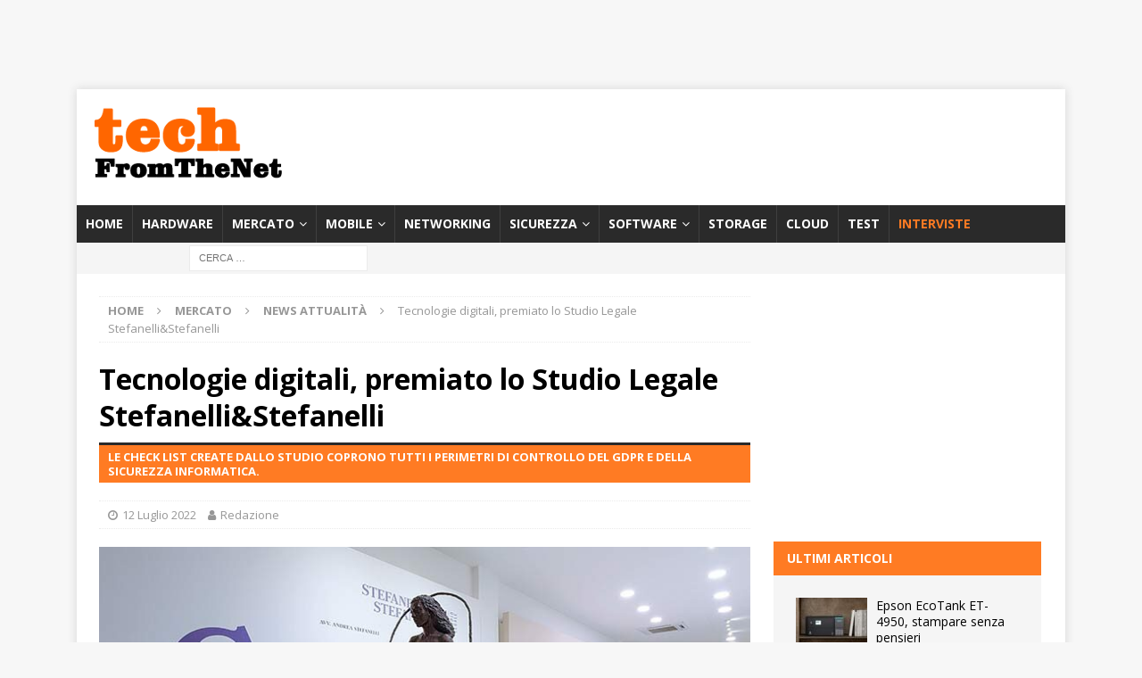

--- FILE ---
content_type: text/html; charset=utf-8
request_url: https://www.google.com/recaptcha/api2/aframe
body_size: 264
content:
<!DOCTYPE HTML><html><head><meta http-equiv="content-type" content="text/html; charset=UTF-8"></head><body><script nonce="NuuodNIzBztb9Lbqcfht4g">/** Anti-fraud and anti-abuse applications only. See google.com/recaptcha */ try{var clients={'sodar':'https://pagead2.googlesyndication.com/pagead/sodar?'};window.addEventListener("message",function(a){try{if(a.source===window.parent){var b=JSON.parse(a.data);var c=clients[b['id']];if(c){var d=document.createElement('img');d.src=c+b['params']+'&rc='+(localStorage.getItem("rc::a")?sessionStorage.getItem("rc::b"):"");window.document.body.appendChild(d);sessionStorage.setItem("rc::e",parseInt(sessionStorage.getItem("rc::e")||0)+1);localStorage.setItem("rc::h",'1768811165644');}}}catch(b){}});window.parent.postMessage("_grecaptcha_ready", "*");}catch(b){}</script></body></html>

--- FILE ---
content_type: application/javascript; charset=utf-8
request_url: https://fundingchoicesmessages.google.com/f/AGSKWxVJDbqaKiup7Brhl1DSpC8W9E-eI2EqYGuoNFKeT6iO8GZi2l_yh_GRqI8eF_tuBGIbkpW4khDkwr_EdcZqe4QLUefCwb1V4iRU3ZRjKjl_Kl81ZGUAFzjFCA6COu9OaBu_A-zoGA==?fccs=W251bGwsbnVsbCxudWxsLG51bGwsbnVsbCxudWxsLFsxNzY4ODExMTY0LDgzODAwMDAwMF0sbnVsbCxudWxsLG51bGwsW251bGwsWzddXSwiaHR0cHM6Ly90ZWNoZnJvbXRoZW5ldC5pdC8yMDIyLzA3LzEyL3RlY25vbG9naWUtZGlnaXRhbGktcHJlbWlhdG8tbG8tc3R1ZGlvLWxlZ2FsZS1zdGVmYW5lbGxpc3RlZmFuZWxsaS8iLG51bGwsW1s4LCJNOWxrelVhWkRzZyJdLFs5LCJlbi1VUyJdLFsxOSwiMiJdLFsxNywiWzBdIl0sWzI0LCIiXSxbMjUsIltbOTUzNDAyNTIsOTUzNDAyNTRdXSJdLFsyOSwiZmFsc2UiXV1d
body_size: -207
content:
if (typeof __googlefc.fcKernelManager.run === 'function') {"use strict";this.default_ContributorServingResponseClientJs=this.default_ContributorServingResponseClientJs||{};(function(_){var window=this;
try{
var OH=function(a){this.A=_.t(a)};_.u(OH,_.J);var PH=_.Zc(OH);var QH=function(a,b,c){this.B=a;this.params=b;this.j=c;this.l=_.F(this.params,4);this.o=new _.bh(this.B.document,_.O(this.params,3),new _.Og(_.Ok(this.j)))};QH.prototype.run=function(){if(_.P(this.params,10)){var a=this.o;var b=_.ch(a);b=_.Jd(b,4);_.gh(a,b)}a=_.Pk(this.j)?_.Xd(_.Pk(this.j)):new _.Zd;_.$d(a,9);_.F(a,4)!==1&&_.H(a,4,this.l===2||this.l===3?1:2);_.Dg(this.params,5)&&(b=_.O(this.params,5),_.fg(a,6,b));return a};var RH=function(){};RH.prototype.run=function(a,b){var c,d;return _.v(function(e){c=PH(b);d=(new QH(a,c,_.A(c,_.Nk,2))).run();return e.return({ia:_.L(d)})})};_.Rk(8,new RH);
}catch(e){_._DumpException(e)}
}).call(this,this.default_ContributorServingResponseClientJs);
// Google Inc.

//# sourceURL=/_/mss/boq-content-ads-contributor/_/js/k=boq-content-ads-contributor.ContributorServingResponseClientJs.en_US.M9lkzUaZDsg.es5.O/d=1/exm=kernel_loader,loader_js_executable/ed=1/rs=AJlcJMzanTQvnnVdXXtZinnKRQ21NfsPog/m=web_iab_tcf_v2_signal_executable
__googlefc.fcKernelManager.run('\x5b\x5b\x5b8,\x22\x5bnull,\x5b\x5bnull,null,null,\\\x22https:\/\/fundingchoicesmessages.google.com\/f\/AGSKWxWkjQ8dkiRSbU1cnUJN5D15V8BFXSZLFsiqMQ5fNpAJJjJJbJynYT1UN5RzP59KqcNLF18sqUD7MDJAFIl84rJ3fbGMzVhikKhPfibmOxqSzJVitIDyjIaBo_8MyxnVCiXHNM8PVw\\\\u003d\\\\u003d\\\x22\x5d,null,null,\x5bnull,null,null,\\\x22https:\/\/fundingchoicesmessages.google.com\/el\/AGSKWxUZFKs7WD8mAz2C8BkZ9Ye0BG6tGO0CCTfgYDx4ti8DyWLvH29MasUIt4RgYSyXDtmr6u6MO-NFkgaegUjc5tX3Yr3LYw7ephfz9cbwdpwqxZGkx4gx-vMc28ggSorHMZ0yJFLRQA\\\\u003d\\\\u003d\\\x22\x5d,null,\x5bnull,\x5b7\x5d\x5d\x5d,\\\x22techfromthenet.it\\\x22,1,\\\x22it\\\x22,null,null,null,null,1\x5d\x22\x5d\x5d,\x5bnull,null,null,\x22https:\/\/fundingchoicesmessages.google.com\/f\/AGSKWxVh9FCkyMpbk_6sw3X8PlMKlF4uI8gBlm2IAw_l9qD7aspdouQuPP1Zqm1aGMiEhK3D1qbT7xtqxdnLBkA3O6IyH1YTJn-p62ySHU-KAiI8SQcKnOUuyQbhSRy8FpZB5rYC3UhYpg\\u003d\\u003d\x22\x5d\x5d');}

--- FILE ---
content_type: application/javascript; charset=utf-8
request_url: https://fundingchoicesmessages.google.com/f/AGSKWxUuQHzF0u4M2ZKIXvbBMfeKDEdtr5ychcddHiF8nJFD6qQXifdE-zQ_EIaOfctalPu-zeQHu1m3kYmDNsdWXOQEcH4r3nGYZUx5JeubfeO1LDCtZmtD2YhlvS_WLWdx9SXW48NrsZ2i5scdBqCr7KISajvC9Srn93PWSyjqZpCR74GyNwb9PlUTJHxv/_/meme_ad./adsenceSearchTop..ads-lazy./getadds./pubmatic_
body_size: -1290
content:
window['fb23f9f3-02de-4a49-b7d0-a079868e1861'] = true;